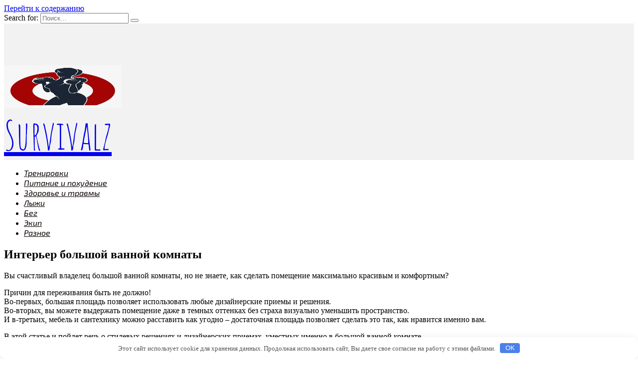

--- FILE ---
content_type: text/html; charset=UTF-8
request_url: http://survivalz.ru/interer-bolshoi-vannoi-komnaty.pbp
body_size: 39134
content:
<!doctype html>
<html lang="ru-RU">
<head>
	<meta charset="UTF-8">
	<meta name="viewport" content="width=device-width, initial-scale=1">

	<title>Интерьер большой ванной комнаты &#8212; Survivalz</title>
<link rel='dns-prefetch' href='//fonts.googleapis.com' />
<link rel='dns-prefetch' href='//s.w.org' />
<link rel='stylesheet' id='wp-block-library-css'  href='http://survivalz.ru/wp-includes/css/dist/block-library/style.min.css'  media='all' />
<link rel='stylesheet' id='wp-block-library-theme-css'  href='http://survivalz.ru/wp-includes/css/dist/block-library/theme.min.css'  media='all' />
<link rel='stylesheet' id='google-fonts-css'  href='https://fonts.googleapis.com/css?family=Montserrat%3A400%2C400i%2C700%7CAmatic+SC%3A400%2C700%7CExo+2%3A400%2C400i%2C700&#038;subset=cyrillic&#038;display=swap'  media='all' />
<link rel='stylesheet' id='reboot-style-css'  href='http://survivalz.ru/wp-content/themes/reboot/assets/css/style.min.css'  media='all' />
<script  src='http://survivalz.ru/wp-includes/js/jquery/jquery.js'></script>
<script  src='http://survivalz.ru/wp-includes/js/jquery/jquery-migrate.min.js'></script>
<link rel="canonical" href="http://survivalz.ru/interer-bolshoi-vannoi-komnaty.pbp" />
<style>.pseudo-clearfy-link { color: #008acf; cursor: pointer;}.pseudo-clearfy-link:hover { text-decoration: none;}</style><link rel="preload" href="http://survivalz.ru/wp-content/themes/reboot/assets/fonts/wpshop-core.ttf" as="font" crossorigin>
    <style>@media (min-width: 768px){.site-header{padding-top:84px}}.site-logotype{max-width:984px}.site-logotype img{max-height:85px}::selection, .card-slider__category, .card-slider-container .swiper-pagination-bullet-active, .post-card--grid .post-card__thumbnail:before, .post-card:not(.post-card--small) .post-card__thumbnail a:before, .post-card:not(.post-card--small) .post-card__category,  .post-box--high .post-box__category span, .post-box--wide .post-box__category span, .page-separator, .pagination .nav-links .page-numbers:not(.dots):not(.current):before, .btn, .btn-primary:hover, .btn-primary:not(:disabled):not(.disabled).active, .btn-primary:not(:disabled):not(.disabled):active, .show>.btn-primary.dropdown-toggle, .comment-respond .form-submit input, .page-links__item{background-color:#bc2b2b}.entry-image--big .entry-image__body .post-card__category a, .home-text ul:not([class])>li:before, .page-content ul:not([class])>li:before, .taxonomy-description ul:not([class])>li:before, .widget-area .widget_categories ul.menu li a:before, .widget-area .widget_categories ul.menu li span:before, .widget-area .widget_categories>ul li a:before, .widget-area .widget_categories>ul li span:before, .widget-area .widget_nav_menu ul.menu li a:before, .widget-area .widget_nav_menu ul.menu li span:before, .widget-area .widget_nav_menu>ul li a:before, .widget-area .widget_nav_menu>ul li span:before, .page-links .page-numbers:not(.dots):not(.current):before, .page-links .post-page-numbers:not(.dots):not(.current):before, .pagination .nav-links .page-numbers:not(.dots):not(.current):before, .pagination .nav-links .post-page-numbers:not(.dots):not(.current):before, .entry-image--full .entry-image__body .post-card__category a, .entry-image--fullscreen .entry-image__body .post-card__category a, .entry-image--wide .entry-image__body .post-card__category a{background-color:#bc2b2b}.comment-respond input:focus, select:focus, textarea:focus, .post-card--grid.post-card--thumbnail-no, .post-card--standard:after, .post-card--related.post-card--thumbnail-no:hover, .spoiler-box, .btn-primary, .btn-primary:hover, .btn-primary:not(:disabled):not(.disabled).active, .btn-primary:not(:disabled):not(.disabled):active, .show>.btn-primary.dropdown-toggle, .inp:focus, .entry-tag:focus, .entry-tag:hover, .search-screen .search-form .search-field:focus, .entry-content ul:not([class])>li:before, .text-content ul:not([class])>li:before, .page-content ul:not([class])>li:before, .taxonomy-description ul:not([class])>li:before, .entry-content blockquote,
        .input:focus, input[type=color]:focus, input[type=date]:focus, input[type=datetime-local]:focus, input[type=datetime]:focus, input[type=email]:focus, input[type=month]:focus, input[type=number]:focus, input[type=password]:focus, input[type=range]:focus, input[type=search]:focus, input[type=tel]:focus, input[type=text]:focus, input[type=time]:focus, input[type=url]:focus, input[type=week]:focus, select:focus, textarea:focus{border-color:#bc2b2b !important}.post-card--small .post-card__category, .post-card__author:before, .post-card__comments:before, .post-card__date:before, .post-card__like:before, .post-card__views:before, .entry-author:before, .entry-date:before, .entry-time:before, .entry-views:before, .entry-content ol:not([class])>li:before, .text-content ol:not([class])>li:before, .entry-content blockquote:before, .spoiler-box__title:after, .search-icon:hover:before, .search-form .search-submit:hover:before, .star-rating-item.hover,
        .comment-list .bypostauthor>.comment-body .comment-author:after,
        .breadcrumb a, .breadcrumb span,
        .search-screen .search-form .search-submit:before, 
        .star-rating--score-1:not(.hover) .star-rating-item:nth-child(1),
        .star-rating--score-2:not(.hover) .star-rating-item:nth-child(1), .star-rating--score-2:not(.hover) .star-rating-item:nth-child(2),
        .star-rating--score-3:not(.hover) .star-rating-item:nth-child(1), .star-rating--score-3:not(.hover) .star-rating-item:nth-child(2), .star-rating--score-3:not(.hover) .star-rating-item:nth-child(3),
        .star-rating--score-4:not(.hover) .star-rating-item:nth-child(1), .star-rating--score-4:not(.hover) .star-rating-item:nth-child(2), .star-rating--score-4:not(.hover) .star-rating-item:nth-child(3), .star-rating--score-4:not(.hover) .star-rating-item:nth-child(4),
        .star-rating--score-5:not(.hover) .star-rating-item:nth-child(1), .star-rating--score-5:not(.hover) .star-rating-item:nth-child(2), .star-rating--score-5:not(.hover) .star-rating-item:nth-child(3), .star-rating--score-5:not(.hover) .star-rating-item:nth-child(4), .star-rating--score-5:not(.hover) .star-rating-item:nth-child(5){color:#bc2b2b}a:hover, a:focus, a:active, .spanlink:hover, .entry-content a:not(.wp-block-button__link):hover, .entry-content a:not(.wp-block-button__link):focus, .entry-content a:not(.wp-block-button__link):active, .top-menu ul li>span:hover, .main-navigation ul li a:hover, .main-navigation ul li span:hover, .footer-navigation ul li a:hover, .footer-navigation ul li span:hover, .comment-reply-link:hover, .pseudo-link:hover, .child-categories ul li a:hover{color:#bc2b2b}.top-menu>ul>li>a:before, .top-menu>ul>li>span:before{background:#bc2b2b}.child-categories ul li a:hover, .post-box--no-thumb a:hover{border-color:#bc2b2b}.post-box--card:hover{box-shadow: inset 0 0 0 1px #bc2b2b}.post-box--card:hover{-webkit-box-shadow: inset 0 0 0 1px #bc2b2b}.site-header{background-color:#f2f2f2}@media (min-width: 992px){.top-menu ul li .sub-menu{background-color:#f2f2f2}}.main-navigation, .footer-navigation, .footer-navigation .removed-link, .main-navigation .removed-link, .main-navigation ul li>a, .footer-navigation ul li>a{color:#0a0202}.site-title, .site-title a{font-family:"Amatic SC" ,"Helvetica Neue", Helvetica, Arial, sans-serif;font-size:80px;}.main-navigation ul li a, .main-navigation ul li span, .footer-navigation ul li a, .footer-navigation ul li span{font-family:"Exo 2" ,"Helvetica Neue", Helvetica, Arial, sans-serif;font-style:italic;}</style>
<link rel="icon" href="http://survivalz.ru/wp-content/uploads/2023/08/62d5fa093f518cf861eab16a27db109b-100x100.jpg" sizes="32x32" />
<link rel="icon" href="http://survivalz.ru/wp-content/uploads/2023/08/62d5fa093f518cf861eab16a27db109b.jpg" sizes="192x192" />
<link rel="apple-touch-icon" href="http://survivalz.ru/wp-content/uploads/2023/08/62d5fa093f518cf861eab16a27db109b.jpg" />
<meta name="msapplication-TileImage" content="http://survivalz.ru/wp-content/uploads/2023/08/62d5fa093f518cf861eab16a27db109b.jpg" />
<style>.clearfy-cookie { position:fixed; left:0; right:0; bottom:0; padding:12px; color:#555555; background:#ffffff; box-shadow:0 3px 20px -5px rgba(41, 44, 56, 0.2); z-index:9999; font-size: 13px; border-radius: 12px; transition: .3s; }.clearfy-cookie--left { left: 20px; bottom: 20px; right: auto; max-width: 400px; margin-right: 20px; }.clearfy-cookie--right { left: auto; bottom: 20px; right: 20px; max-width: 400px; margin-left: 20px; }.clearfy-cookie.clearfy-cookie-hide { transform: translateY(150%) translateZ(0); opacity: 0; }.clearfy-cookie-container { max-width:1170px; margin:0 auto; text-align:center; }.clearfy-cookie-accept { background:#4b81e8; color:#fff; border:0; padding:.2em .8em; margin: 0 0 0 .5em; font-size: 13px; border-radius: 4px; cursor: pointer; }.clearfy-cookie-accept:hover,.clearfy-cookie-accept:focus { opacity: .9; }</style>    </head>

<body class="post-template-default single single-post postid-3135 single-format-standard wp-embed-responsive sidebar-right">



<div id="page" class="site">
    <a class="skip-link screen-reader-text" href="#content">Перейти к содержанию</a>

    <div class="search-screen-overlay js-search-screen-overlay"></div>
    <div class="search-screen js-search-screen">
        
<form role="search" method="get" class="search-form" action="http://survivalz.ru/">
    <label>
        <span class="screen-reader-text">Search for:</span>
        <input type="search" class="search-field" placeholder="Поиск…" value="" name="s">
    </label>
    <button type="submit" class="search-submit"></button>
</form>    </div>

    

<header id="masthead" class="site-header full" itemscope itemtype="http://schema.org/WPHeader">
    <div class="site-header-inner fixed">

        <div class="humburger js-humburger"><span></span><span></span><span></span></div>

        
<div class="site-branding">

    <div class="site-logotype"><a href="http://survivalz.ru/"><img src="http://survivalz.ru/wp-content/uploads/2023/08/62d5fa093f518cf861eab16a27db109b.jpg" width="236" height="236" alt="Survivalz"></a></div><div class="site-branding__body"><div class="site-title"><a href="http://survivalz.ru/">Survivalz</a></div></div></div><!-- .site-branding -->
    </div>
</header><!-- #masthead -->


    
    
    <nav id="site-navigation" class="main-navigation fixed" itemscope itemtype="http://schema.org/SiteNavigationElement">
        <div class="main-navigation-inner full">
            <div class="menu-ke9nn-container"><ul id="header_menu" class="menu"><li id="menu-item-5744" class="menu-item menu-item-type-taxonomy menu-item-object-category menu-item-5744"><a href="http://survivalz.ru/trenirovki">Тренировки</a></li>
<li id="menu-item-5745" class="menu-item menu-item-type-taxonomy menu-item-object-category menu-item-5745"><a href="http://survivalz.ru/pitanie-i-pohudenie">Питание и похудение</a></li>
<li id="menu-item-5746" class="menu-item menu-item-type-taxonomy menu-item-object-category menu-item-5746"><a href="http://survivalz.ru/zdorove-i-travmy">Здоровье и травмы</a></li>
<li id="menu-item-5747" class="menu-item menu-item-type-taxonomy menu-item-object-category menu-item-5747"><a href="http://survivalz.ru/lyzhi">Лыжи</a></li>
<li id="menu-item-5748" class="menu-item menu-item-type-taxonomy menu-item-object-category menu-item-5748"><a href="http://survivalz.ru/beg">Бег</a></li>
<li id="menu-item-5749" class="menu-item menu-item-type-taxonomy menu-item-object-category menu-item-5749"><a href="http://survivalz.ru/ekip">Экип</a></li>
<li id="menu-item-5750" class="menu-item menu-item-type-taxonomy menu-item-object-category current-post-ancestor current-menu-parent current-post-parent menu-item-5750"><a href="http://survivalz.ru/raznoe">Разное</a></li>
</ul></div>        </div>
    </nav><!-- #site-navigation -->

    

    <div class="mobile-menu-placeholder js-mobile-menu-placeholder"></div>
    
	
    <div id="content" class="site-content fixed">

        
        <div class="site-content-inner">
    
        
        <div id="primary" class="content-area" itemscope itemtype="http://schema.org/Article">
            <main id="main" class="site-main article-card">

                
<article id="post-3135" class="article-post post-3135 post type-post status-publish format-standard  category-raznoe">

    
        
                                <h1 class="entry-title" itemprop="headline">Интерьер большой ванной комнаты</h1>
                    
        
        
    
    
    
    <div class="entry-content" itemprop="articleBody">
        <p>Вы счастливый владелец большой ванной комнаты, но не знаете, как сделать помещение максимально красивым и комфортным?</p>
<p>Причин для переживания быть не должно! <br />Во-первых, большая площадь позволяет использовать любые дизайнерские приемы и решения.<br /> Во-вторых, вы можете <span id="more-3135"></span>выдержать помещение даже в темных оттенках без страха визуально уменьшить пространство.<br /> И в-третьих, мебель и сантехнику можно расставить как угодно – достаточная площадь позволяет сделать это так, как нравится именно вам. </p>
<p>В этой статье и пойдет речь о стилевых решениях и дизайнерских приемах, уместных именно в большой ванной комнате.</p>
<p>Сантехника задает общий стиль</p>
<p>При выборе сантехники для большой ванной прежде всего учитывают общий стиль помещения. Так, если ванная комната выдержана в строгом и роскошном классическом стиле, то можно установить изысканную сантехнику, с элементами позолоты и декоративной лепнины.<br /> Красиво будет смотреться ванна на тонких ножках, украшенных резьбой. А вот современные стили отделки не приемлют лишнего декора: выбирайте сантехнику строгих геометрических форм, изолируйте бачки и трубы.</p>
<p>В большой ванной комнате найдется место для душевой кабинки и биде, которые также следует подбирать исходя из общего стиля отделки.</p>
<p>Мебель в ванной – роскошь или необходимость?</p>
<p>Шкафчики для косметики, пуфы и плетеные кресла, различные ширмы и стойки – все эти элементы дизайна привнесут в комнату уют и комфорт. Вы сможете после принятия водных процедур расслабиться и отдохнуть.</p>
<p>Здесь важно отметить, что мебель для ванной комнаты должна быть сделана из устойчивых к воздействию влаги материалов. Неплохие рекомендации по выбору мебели для ванной можно почерпнуть на сайте http://www.comfortclub.ru/.</p>
<p>Общие рекомендации по дизайну</p>
<p>1. Используйте приемы зонирования и выделяйте смысловой центр помещения. Разделить пространство можно при помощи подиума, ширмы или перегородки. Выделить центр можно поместив ванну посередине комнаты.</p>
<p>2. Используйте приемы цветового и светового выделения определенных участков. Эффекта выделения можно добиться, применяя различные материалы отделки. В последнее время особенно популярна отделка декоративным камнем или мрамором, которая успешно сочетается с плиткой и штукатуркой.</p>
<p>3. Подчеркнуть свободное пространство и площадь комнаты можно встроенными шкафчиками и нишами.</p>
<p>4. Нежелательно использовать более 4-х основных цветов в отделке помещения.</p>
<p>Окно в ванной</p>
<p>Логично, если в большой комнате имеется окно. Оно не обязательно должно выходить на улицу – можно обустроить маленькое окошко под потолком «с видом» на коридор. Если вы не сможете найти подходящего места в стене, то при желании можно сделать имитацию окна. Окно в ванной комнате как-то меняет ее восприятие, украшает интерьер, добавляет естественного света.</p>
<div style="clear:both; margin-top:0em; margin-bottom:1em;"><a href="http://survivalz.ru/angliiskii-iazyk-dlia-nachinaushih-s-chego-nachinat.pbp" target="_blank" rel="dofollow" class="u9a527d49e51f37f62e23faeaf4bd4170"><!-- INLINE RELATED POSTS 1/3 //--><style> .u9a527d49e51f37f62e23faeaf4bd4170 , .u9a527d49e51f37f62e23faeaf4bd4170 .postImageUrl , .u9a527d49e51f37f62e23faeaf4bd4170 .centered-text-area { min-height: 80px; position: relative; } .u9a527d49e51f37f62e23faeaf4bd4170 , .u9a527d49e51f37f62e23faeaf4bd4170:hover , .u9a527d49e51f37f62e23faeaf4bd4170:visited , .u9a527d49e51f37f62e23faeaf4bd4170:active { border:0!important; } .u9a527d49e51f37f62e23faeaf4bd4170 .clearfix:after { content: ""; display: table; clear: both; } .u9a527d49e51f37f62e23faeaf4bd4170 { display: block; transition: background-color 250ms; webkit-transition: background-color 250ms; width: 100%; opacity: 1; transition: opacity 250ms; webkit-transition: opacity 250ms; background-color: #e6e6e6; box-shadow: 0 1px 2px rgba(0, 0, 0, 0.17); -moz-box-shadow: 0 1px 2px rgba(0, 0, 0, 0.17); -o-box-shadow: 0 1px 2px rgba(0, 0, 0, 0.17); -webkit-box-shadow: 0 1px 2px rgba(0, 0, 0, 0.17); } .u9a527d49e51f37f62e23faeaf4bd4170:active , .u9a527d49e51f37f62e23faeaf4bd4170:hover { opacity: 1; transition: opacity 250ms; webkit-transition: opacity 250ms; background-color: #FFFFFF; } .u9a527d49e51f37f62e23faeaf4bd4170 .centered-text-area { width: 100%; position: relative; } .u9a527d49e51f37f62e23faeaf4bd4170 .ctaText { border-bottom: 0 solid #fff; color: #000000; font-size: 16px; font-weight: bold; margin: 0; padding: 0; text-decoration: underline; } .u9a527d49e51f37f62e23faeaf4bd4170 .postTitle { color: #2980B9; font-size: 16px; font-weight: 600; margin: 0; padding: 0; width: 100%; } .u9a527d49e51f37f62e23faeaf4bd4170 .ctaButton { background-color: #ECF0F1!important; color: #000000; border: none; border-radius: 3px; box-shadow: none; font-size: 14px; font-weight: bold; line-height: 26px; moz-border-radius: 3px; text-align: center; text-decoration: none; text-shadow: none; width: 80px; min-height: 80px; background: url(http://survivalz.ru/wp-content/plugins/intelly-related-posts/assets/images/simple-arrow.png)no-repeat; position: absolute; right: 0; top: 0; } .u9a527d49e51f37f62e23faeaf4bd4170:hover .ctaButton { background-color: #eaeaea!important; } .u9a527d49e51f37f62e23faeaf4bd4170 .centered-text { display: table; height: 80px; padding-left: 18px; top: 0; } .u9a527d49e51f37f62e23faeaf4bd4170 .u9a527d49e51f37f62e23faeaf4bd4170-content { display: table-cell; margin: 0; padding: 0; padding-right: 108px; position: relative; vertical-align: middle; width: 100%; } .u9a527d49e51f37f62e23faeaf4bd4170:after { content: ""; display: block; clear: both; } </style><div class="centered-text-area"><div class="centered-text" style="float: left;"><div class="u9a527d49e51f37f62e23faeaf4bd4170-content"><span class="ctaText">Читайте также</span>&nbsp; <span class="postTitle">Английский язык для Начинающих — с чего начинать?</span></div></div></div><div class="ctaButton"></div></a></div><p>Окно может быть в виде иллюминатора, квадратным или арочной формы, матовым или украшенным мозаикой – форма и дизайнерское решение зависит лишь от вкусовых предпочтений и общего дизайна комнаты. Наличие окна подразумевает его декорирование шторами и занавесками.</p>
<p>Принимаем ванну с комфортом</p>
<p>Дополнить большую ванную комнату, особенно выдержанную в современных стилях, можно с помощью аудио- и видеотехники. Существуют прогрессивные модели телевизоров, которые встраиваются непосредственно в саму ванну.</p>
<p>Выбирайте DVD-плеер, телевизор, музыкальную аппаратуру и прочую технику, предназначенную исключительно для работы при повышенной влажности.</p>
<p>В заключение хотелось бы сказать, что главное здесь – это целостность стиля. А применяя на практике вышеуказанные советы и проявив фантазию, вы в результате получите оригинальное помещение.</p>
<p>Другие материалы по теме:</p>
<p>Выбираем ванну, на что обратить внимание и что необходимо знать перед покупкой</p>
<p>Как выбрать смеситель</p>
<p>Как установить стальную ванну</p>
<p>Отделка стен и натяжной потолок в ванной комнате</p>
<p>Дизайн туалетных комнат</p>
<p> Источник: <noindex><a href="http://bestroof.ru/interer-bolshoj-vannoj-komnaty/" target="_blank" rel="nofollow noopener noreferrer">bestroof.ru</a></noindex></p>    </div><!-- .entry-content -->

</article>






    <div class="rating-box">
        <div class="rating-box__header">Оцените статью</div>
		<div class="wp-star-rating js-star-rating star-rating--score-0" data-post-id="3135" data-rating-count="0" data-rating-sum="0" data-rating-value="0"><span class="star-rating-item js-star-rating-item" data-score="1"><svg aria-hidden="true" role="img" xmlns="http://www.w3.org/2000/svg" viewBox="0 0 576 512" class="i-ico"><path fill="currentColor" d="M259.3 17.8L194 150.2 47.9 171.5c-26.2 3.8-36.7 36.1-17.7 54.6l105.7 103-25 145.5c-4.5 26.3 23.2 46 46.4 33.7L288 439.6l130.7 68.7c23.2 12.2 50.9-7.4 46.4-33.7l-25-145.5 105.7-103c19-18.5 8.5-50.8-17.7-54.6L382 150.2 316.7 17.8c-11.7-23.6-45.6-23.9-57.4 0z" class="ico-star"></path></svg></span><span class="star-rating-item js-star-rating-item" data-score="2"><svg aria-hidden="true" role="img" xmlns="http://www.w3.org/2000/svg" viewBox="0 0 576 512" class="i-ico"><path fill="currentColor" d="M259.3 17.8L194 150.2 47.9 171.5c-26.2 3.8-36.7 36.1-17.7 54.6l105.7 103-25 145.5c-4.5 26.3 23.2 46 46.4 33.7L288 439.6l130.7 68.7c23.2 12.2 50.9-7.4 46.4-33.7l-25-145.5 105.7-103c19-18.5 8.5-50.8-17.7-54.6L382 150.2 316.7 17.8c-11.7-23.6-45.6-23.9-57.4 0z" class="ico-star"></path></svg></span><span class="star-rating-item js-star-rating-item" data-score="3"><svg aria-hidden="true" role="img" xmlns="http://www.w3.org/2000/svg" viewBox="0 0 576 512" class="i-ico"><path fill="currentColor" d="M259.3 17.8L194 150.2 47.9 171.5c-26.2 3.8-36.7 36.1-17.7 54.6l105.7 103-25 145.5c-4.5 26.3 23.2 46 46.4 33.7L288 439.6l130.7 68.7c23.2 12.2 50.9-7.4 46.4-33.7l-25-145.5 105.7-103c19-18.5 8.5-50.8-17.7-54.6L382 150.2 316.7 17.8c-11.7-23.6-45.6-23.9-57.4 0z" class="ico-star"></path></svg></span><span class="star-rating-item js-star-rating-item" data-score="4"><svg aria-hidden="true" role="img" xmlns="http://www.w3.org/2000/svg" viewBox="0 0 576 512" class="i-ico"><path fill="currentColor" d="M259.3 17.8L194 150.2 47.9 171.5c-26.2 3.8-36.7 36.1-17.7 54.6l105.7 103-25 145.5c-4.5 26.3 23.2 46 46.4 33.7L288 439.6l130.7 68.7c23.2 12.2 50.9-7.4 46.4-33.7l-25-145.5 105.7-103c19-18.5 8.5-50.8-17.7-54.6L382 150.2 316.7 17.8c-11.7-23.6-45.6-23.9-57.4 0z" class="ico-star"></path></svg></span><span class="star-rating-item js-star-rating-item" data-score="5"><svg aria-hidden="true" role="img" xmlns="http://www.w3.org/2000/svg" viewBox="0 0 576 512" class="i-ico"><path fill="currentColor" d="M259.3 17.8L194 150.2 47.9 171.5c-26.2 3.8-36.7 36.1-17.7 54.6l105.7 103-25 145.5c-4.5 26.3 23.2 46 46.4 33.7L288 439.6l130.7 68.7c23.2 12.2 50.9-7.4 46.4-33.7l-25-145.5 105.7-103c19-18.5 8.5-50.8-17.7-54.6L382 150.2 316.7 17.8c-11.7-23.6-45.6-23.9-57.4 0z" class="ico-star"></path></svg></span></div>    </div>


    <div class="entry-social">
		
        		<div class="social-buttons"><span class="social-button social-button--vkontakte" data-social="vkontakte" data-image=""></span><span class="social-button social-button--facebook" data-social="facebook"></span><span class="social-button social-button--telegram" data-social="telegram"></span><span class="social-button social-button--odnoklassniki" data-social="odnoklassniki"></span><span class="social-button social-button--twitter" data-social="twitter"></span><span class="social-button social-button--sms" data-social="sms"></span><span class="social-button social-button--whatsapp" data-social="whatsapp"></span></div>            </div>





    <meta itemprop="author" content="admin">
<meta itemscope itemprop="mainEntityOfPage" itemType="https://schema.org/WebPage" itemid="http://survivalz.ru/interer-bolshoi-vannoi-komnaty.pbp" content="Интерьер большой ванной комнаты">
    <meta itemprop="dateModified" content="2023-02-27">
    <meta itemprop="datePublished" content="2023-02-27T09:53:15+03:00">
<div itemprop="publisher" itemscope itemtype="https://schema.org/Organization" style="display: none;"><div itemprop="logo" itemscope itemtype="https://schema.org/ImageObject"><img itemprop="url image" src="http://survivalz.ru/wp-content/uploads/2023/08/62d5fa093f518cf861eab16a27db109b.jpg" alt="Survivalz"></div><meta itemprop="name" content="Survivalz"><meta itemprop="telephone" content="Survivalz"><meta itemprop="address" content="http://survivalz.ru"></div>
            </main><!-- #main -->
        </div><!-- #primary -->

        
<aside id="secondary" class="widget-area" itemscope itemtype="http://schema.org/WPSideBar">
    <div class="sticky-sidebar js-sticky-sidebar">

        
        <div id="execphp-5" class="widget widget_execphp">			<div class="execphpwidget"><!--859ca808--><!--859ca808--><script async="async" src="https://w.uptolike.com/widgets/v1/zp.js?pid=lf5d55d8443388ecfe1ef3c18f7bdd353433d4d49c" type="text/javascript"></script></div>
		</div><div id="wpshop_widget_articles-3" class="widget widget_wpshop_widget_articles"><div class="widget-header">Популярное</div><div class="widget-articles">
<article class="post-card post-card--vertical">
      <div class="post-card__thumbnail">
            <a href="http://survivalz.ru/begovye-lyji-fischer-2022-2023-vse-modeli-harakteristiki-sportceh.pbp" target="_blank">
                <img width="335" height="220" src="http://survivalz.ru/wp-content/uploads/2023/03/begovye-lyzhi-fischer-2022-2023-vse-modeli-harakteristiki-sportceh-9e3dd5b-335x220.jpg" class="attachment-reboot_small size-reboot_small wp-post-image" alt="" />
                            </a>
        </div>
    
    <div class="post-card__body">
        <div class="post-card__title"><a href="http://survivalz.ru/begovye-lyji-fischer-2022-2023-vse-modeli-harakteristiki-sportceh.pbp">Беговые лыжи Fischer 2022-2023: все модели, характеристики, спортцех</a></div>

        
            </div>
</article>
<article class="post-card post-card--vertical">
      <div class="post-card__thumbnail">
            <a href="http://survivalz.ru/lyjnye-krepleniia-sns-nnn-nis-ifp-konkovye-i-klassicheskie-vybor-i-sovmestimost.pbp" target="_blank">
                <img width="335" height="220" src="http://survivalz.ru/wp-content/uploads/2023/03/lyzhnye-kreplenija-sns-nnn-nis-ifp-konkovye-i-klassicheskie-vybor-i-sovmestimost-1e68427-335x220.jpg" class="attachment-reboot_small size-reboot_small wp-post-image" alt="" />
                            </a>
        </div>
    
    <div class="post-card__body">
        <div class="post-card__title"><a href="http://survivalz.ru/lyjnye-krepleniia-sns-nnn-nis-ifp-konkovye-i-klassicheskie-vybor-i-sovmestimost.pbp">Лыжные крепления: SNS, NNN, NIS, IFP, коньковые и классические, выбор и совместимость</a></div>

        
            </div>
</article>
<article class="post-card post-card--vertical">
      <div class="post-card__thumbnail">
            <a href="http://survivalz.ru/lyjnye-marafony-russialoppet-2023-kalendar-sovety-video.pbp" target="_blank">
                <img width="335" height="220" src="http://survivalz.ru/wp-content/uploads/2023/03/lyzhnye-marafony-russialoppet-2023-kalendar-sovety-video-07c7ada-335x220.jpg" class="attachment-reboot_small size-reboot_small wp-post-image" alt="" />
                            </a>
        </div>
    
    <div class="post-card__body">
        <div class="post-card__title"><a href="http://survivalz.ru/lyjnye-marafony-russialoppet-2023-kalendar-sovety-video.pbp">Лыжные марафоны Russialoppet 2023: календарь, советы, видео</a></div>

        
            </div>
</article>
<article class="post-card post-card--vertical">
      <div class="post-card__thumbnail">
            <a href="http://survivalz.ru/asics-gel-nimbus-25-polnoe-pereosmyslenie-maksimalnoi-amortizacii.pbp" target="_blank">
                <img width="335" height="220" src="http://survivalz.ru/wp-content/uploads/2023/03/asics-gel-nimbus-25-polnoe-pereosmyslenie-maksimalnoj-amortizacii-c2959b6-335x220.jpg" class="attachment-reboot_small size-reboot_small wp-post-image" alt="" />
                            </a>
        </div>
    
    <div class="post-card__body">
        <div class="post-card__title"><a href="http://survivalz.ru/asics-gel-nimbus-25-polnoe-pereosmyslenie-maksimalnoi-amortizacii.pbp">Asics Gel-Nimbus 25: полное переосмысление максимальной амортизации</a></div>

        
            </div>
</article>
<article class="post-card post-card--vertical">
      <div class="post-card__thumbnail">
            <a href="http://survivalz.ru/begovye-lyji-salomon-sezona-2022-2023-vse-modeli-harakteristiki.pbp" target="_blank">
                <img width="335" height="220" src="http://survivalz.ru/wp-content/uploads/2023/03/begovye-lyzhi-salomon-sezona-2022-2023-vse-modeli-harakteristiki-9030282-335x220.jpg" class="attachment-reboot_small size-reboot_small wp-post-image" alt="" />
                            </a>
        </div>
    
    <div class="post-card__body">
        <div class="post-card__title"><a href="http://survivalz.ru/begovye-lyji-salomon-sezona-2022-2023-vse-modeli-harakteristiki.pbp">Беговые лыжи Salomon сезона 2022-2023: все модели, характеристики</a></div>

        
            </div>
</article></div></div><div id="categories-3" class="widget widget_categories"><div class="widget-header">Рубрики</div>		<ul>
				<li class="cat-item cat-item-36"><a href="http://survivalz.ru/beg">Бег</a>
</li>
	<li class="cat-item cat-item-40"><a href="http://survivalz.ru/zdorove-i-travmy">Здоровье и травмы</a>
</li>
	<li class="cat-item cat-item-37"><a href="http://survivalz.ru/lyzhi">Лыжи</a>
</li>
	<li class="cat-item cat-item-39"><a href="http://survivalz.ru/pitanie-i-pohudenie">Питание и похудение</a>
</li>
	<li class="cat-item cat-item-1"><a href="http://survivalz.ru/raznoe">Разное</a>
</li>
	<li class="cat-item cat-item-38"><a href="http://survivalz.ru/trenirovki">Тренировки</a>
</li>
	<li class="cat-item cat-item-35"><a href="http://survivalz.ru/ekip">Экип</a>
</li>
		</ul>
			</div><div id="execphp-4" class="widget widget_execphp">			<div class="execphpwidget"><center><!--9d990cc3--><!--9d990cc3--><script async="async" src="https://w.uptolike.com/widgets/v1/zp.js?pid=tl5d55d8443388ecfe1ef3c18f7bdd353433d4d49c" type="text/javascript"></script></center></div>
		</div>
        
    </div>
</aside><!-- #secondary -->

    
    <div id="related-posts" class="related-posts fixed"><div class="related-posts__header"> </div><div class="post-cards post-cards--vertical">
<div class="post-card post-card--related">
    <div class="post-card__thumbnail"><a href="http://survivalz.ru/azov-swim-fest-2023-zaplyv-na-azovskom-more.pbp"><img width="335" height="220" src="http://survivalz.ru/wp-content/uploads/2023/03/azov-swim-fest-2023-zaplyv-na-azovskom-more-1abef8a-335x220.jpg" class="attachment-reboot_small size-reboot_small wp-post-image" alt="" /></a></div><div class="post-card__title"><a href="http://survivalz.ru/azov-swim-fest-2023-zaplyv-na-azovskom-more.pbp">Azov Swim Fest 2023: заплыв на Азовском море</a></div>
</div>

<div class="post-card post-card--related">
    <div class="post-card__thumbnail"><a href="http://survivalz.ru/valday-ultra-trail-2023-registraciia-distancii-video.pbp"><img width="335" height="220" src="http://survivalz.ru/wp-content/uploads/2023/03/valday-ultra-trail-2023-registracija-distancii-video-5d27554-335x220.jpg" class="attachment-reboot_small size-reboot_small wp-post-image" alt="" /></a></div><div class="post-card__title"><a href="http://survivalz.ru/valday-ultra-trail-2023-registraciia-distancii-video.pbp">Valday Ultra Trail 2023: регистрация, дистанции, видео</a></div>
</div>

<div class="post-card post-card--related">
    <div class="post-card__thumbnail"><a href="http://survivalz.ru/iaroslavskii-polymarafon-zolotoe-kolco-2022.pbp"><img width="335" height="220" src="http://survivalz.ru/wp-content/uploads/2023/03/jaroslavskij-polumarafon-zolotoe-kolco-2022-9e428d5-335x220.jpg" class="attachment-reboot_small size-reboot_small wp-post-image" alt="" /></a></div><div class="post-card__title"><a href="http://survivalz.ru/iaroslavskii-polymarafon-zolotoe-kolco-2022.pbp">Ярославский полумарафон «Золотое кольцо» – 2022</a></div>
</div>

<div class="post-card post-card--related">
    <div class="post-card__thumbnail"><a href="http://survivalz.ru/polymarafon-voljskii-bereg-2022-v-ygliche.pbp"><img width="335" height="220" src="http://survivalz.ru/wp-content/uploads/2023/03/polumarafon-volzhskij-bereg-2022-v-ugliche-68863d0-335x220.jpg" class="attachment-reboot_small size-reboot_small wp-post-image" alt="" /></a></div><div class="post-card__title"><a href="http://survivalz.ru/polymarafon-voljskii-bereg-2022-v-ygliche.pbp">Полумарафон «Волжский берег» 2022 в Угличе</a></div>
</div>
</div></div>

</div><!--.site-content-inner-->


</div><!--.site-content-->





<div class="site-footer-container ">

    

    <footer id="colophon" class="site-footer site-footer--style-gray full">
        <div class="site-footer-inner fixed">

            
            
<div class="footer-bottom">
    <div class="footer-info">
        © 2026 Survivalz
	        </div>

    </div>
        </div>
    </footer><!--.site-footer-->
</div>


    <button type="button" class="scrolltop js-scrolltop"></button>

</div><!-- #page -->

<script>var pseudo_links = document.querySelectorAll(".pseudo-clearfy-link");for (var i=0;i<pseudo_links.length;i++ ) { pseudo_links[i].addEventListener("click", function(e){   window.open( e.target.getAttribute("data-uri") ); }); }</script><script type='text/javascript'>
/* <![CDATA[ */
var settings_array = {"rating_text_average":"\u0441\u0440\u0435\u0434\u043d\u0435\u0435","rating_text_from":"\u0438\u0437","lightbox_display":"1","sidebar_fixed":"1"};
var wps_ajax = {"url":"http:\/\/survivalz.ru\/wp-admin\/admin-ajax.php","nonce":"2721887360"};
/* ]]> */
</script>
<script  src='http://survivalz.ru/wp-content/themes/reboot/assets/js/scripts.min.js'></script>
<script  src='http://survivalz.ru/wp-includes/js/comment-reply.min.js'></script>
<div id="clearfy-cookie" class="clearfy-cookie clearfy-cookie-hide clearfy-cookie--bottom">  <div class="clearfy-cookie-container">   Этот сайт использует cookie для хранения данных. Продолжая использовать сайт, Вы даете свое согласие на работу с этими файлами.   <button id="clearfy-cookie-accept" class="clearfy-cookie-accept">OK</button>  </div></div><script>var cookie_clearfy_hide = document.cookie.replace(/(?:(?:^|.*;\s*)clearfy_cookie_hide\s*\=\s*([^;]*).*$)|^.*$/, "$1");if ( ! cookie_clearfy_hide.length ) {  document.getElementById("clearfy-cookie").classList.remove("clearfy-cookie-hide");} document.getElementById("clearfy-cookie-accept").onclick = function() { document.getElementById("clearfy-cookie").className += " clearfy-cookie-hide"; var clearfy_cookie_date = new Date(new Date().getTime() + 31536000 * 1000); document.cookie = "clearfy_cookie_hide=yes; path=/; expires=" + clearfy_cookie_date.toUTCString(); setTimeout(function() { document.getElementById("clearfy-cookie").parentNode.removeChild( document.getElementById("clearfy-cookie") ); }, 300);}</script>


</body>
</html>

--- FILE ---
content_type: application/javascript;charset=utf-8
request_url: https://w.uptolike.com/widgets/v1/version.js?cb=cb__utl_cb_share_1768528205198376
body_size: 397
content:
cb__utl_cb_share_1768528205198376('1ea92d09c43527572b24fe052f11127b');